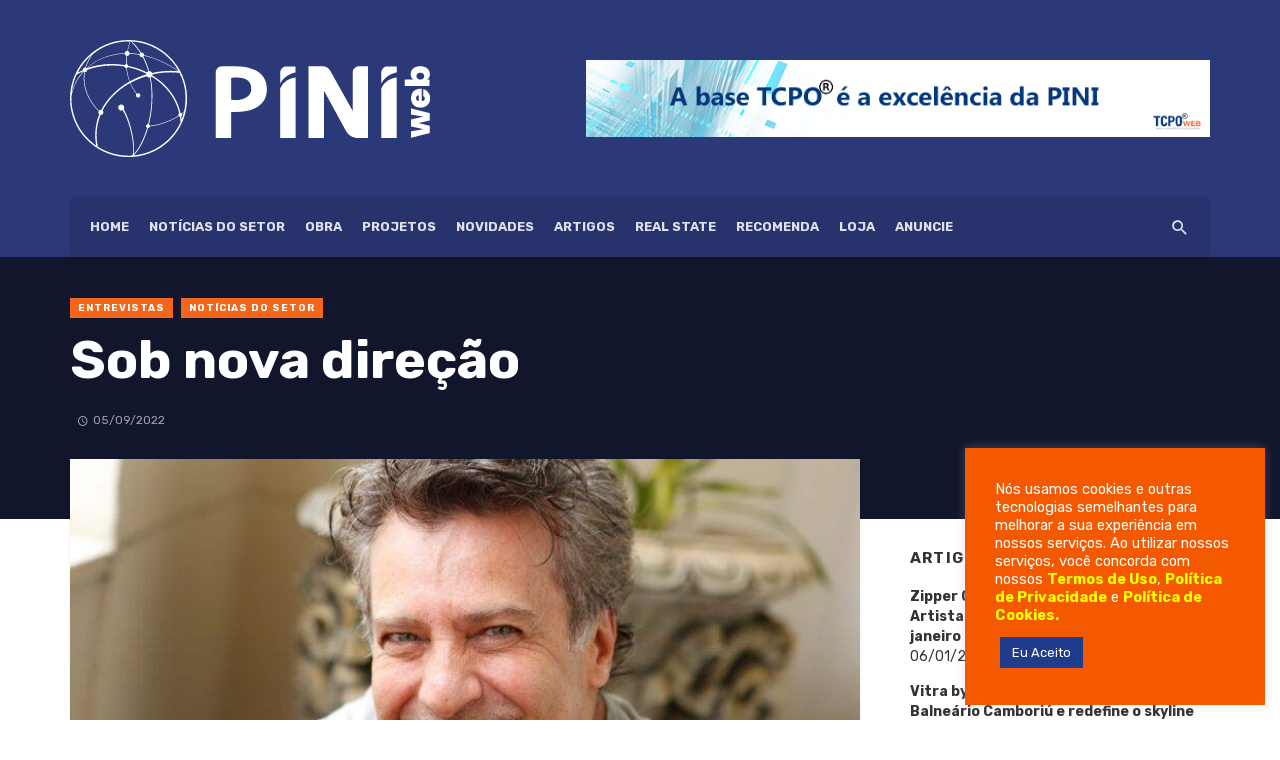

--- FILE ---
content_type: text/html; charset=UTF-8
request_url: https://piniweb.com.br/sob-nova-direcao/
body_size: 29670
content:
<!DOCTYPE html><html lang="pt-BR"><head>
 <script src="[data-uri]" defer></script> <meta charset="UTF-8" /><link rel="preconnect" href="https://fonts.gstatic.com/" crossorigin /><meta name="viewport" content="width=device-width, initial-scale=1"/><link rel="profile" href="http://gmpg.org/xfn/11" /><link rel="pingback" href="https://piniweb.com.br/xmlrpc.php"> <script type="application/javascript">var ajaxurl = "https://piniweb.com.br/wp-admin/admin-ajax.php"</script><meta name='robots' content='index, follow, max-image-preview:large, max-snippet:-1, max-video-preview:-1' /><title>Sob nova direção - PiniWeb</title><link rel="canonical" href="https://piniweb.com.br/sob-nova-direcao/" /><meta property="og:locale" content="pt_BR" /><meta property="og:type" content="article" /><meta property="og:title" content="Sob nova direção - PiniWeb" /><meta property="og:description" content="Marcelo Mujalli acaba de assumir a presidência da Associação Brasileira de Designers de Interiores (ABD). Agora, atua em conjunto com sua vice Adriana Fontana e o diretor financeiro Nicolau Nasser. Segundo ele, o norte principal da ABD para os próximos três anos é gerar ainda mais valor à profissão a partir do constante aprimoramento e especialização de seus associados. Em conversa exclusiva com a aU, Mujalli conta como será o rumo da instituição e seus planos para o futuro. Fale sobre a importância da ABD e o legado da Associação desde a sua fundação. Criada em 1980, a ABD tem [&hellip;]" /><meta property="og:url" content="https://piniweb.com.br/sob-nova-direcao/" /><meta property="og:site_name" content="PiniWeb" /><meta property="article:published_time" content="2022-09-05T10:00:00+00:00" /><meta property="article:modified_time" content="2022-09-02T15:44:34+00:00" /><meta property="og:image" content="https://piniweb.com.br/wp-content/uploads/2022/09/Outlook-Homem-com-.jpg" /><meta property="og:image:width" content="1489" /><meta property="og:image:height" content="992" /><meta property="og:image:type" content="image/jpeg" /><meta name="author" content="PiniWeb" /><meta name="twitter:card" content="summary_large_image" /><meta name="twitter:label1" content="Escrito por" /><meta name="twitter:data1" content="PiniWeb" /><meta name="twitter:label2" content="Est. tempo de leitura" /><meta name="twitter:data2" content="3 minutos" /> <script type="application/ld+json" class="yoast-schema-graph">{"@context":"https://schema.org","@graph":[{"@type":"WebPage","@id":"https://piniweb.com.br/sob-nova-direcao/","url":"https://piniweb.com.br/sob-nova-direcao/","name":"Sob nova direção - PiniWeb","isPartOf":{"@id":"https://piniweb.com.br/#website"},"primaryImageOfPage":{"@id":"https://piniweb.com.br/sob-nova-direcao/#primaryimage"},"image":{"@id":"https://piniweb.com.br/sob-nova-direcao/#primaryimage"},"thumbnailUrl":"https://piniweb.com.br/wp-content/uploads/2022/09/Outlook-Homem-com-.jpg","datePublished":"2022-09-05T10:00:00+00:00","dateModified":"2022-09-02T15:44:34+00:00","author":{"@id":"https://piniweb.com.br/#/schema/person/bed7f306c49f4415d67f292abe2a9f9c"},"breadcrumb":{"@id":"https://piniweb.com.br/sob-nova-direcao/#breadcrumb"},"inLanguage":"pt-BR","potentialAction":[{"@type":"ReadAction","target":["https://piniweb.com.br/sob-nova-direcao/"]}]},{"@type":"ImageObject","inLanguage":"pt-BR","@id":"https://piniweb.com.br/sob-nova-direcao/#primaryimage","url":"https://piniweb.com.br/wp-content/uploads/2022/09/Outlook-Homem-com-.jpg","contentUrl":"https://piniweb.com.br/wp-content/uploads/2022/09/Outlook-Homem-com-.jpg","width":"1489","height":"992"},{"@type":"BreadcrumbList","@id":"https://piniweb.com.br/sob-nova-direcao/#breadcrumb","itemListElement":[{"@type":"ListItem","position":1,"name":"Início","item":"https://piniweb.com.br/"},{"@type":"ListItem","position":2,"name":"Sob nova direção"}]},{"@type":"WebSite","@id":"https://piniweb.com.br/#website","url":"https://piniweb.com.br/","name":"PiniWeb","description":"","potentialAction":[{"@type":"SearchAction","target":{"@type":"EntryPoint","urlTemplate":"https://piniweb.com.br/?s={search_term_string}"},"query-input":"required name=search_term_string"}],"inLanguage":"pt-BR"},{"@type":"Person","@id":"https://piniweb.com.br/#/schema/person/bed7f306c49f4415d67f292abe2a9f9c","name":"PiniWeb","image":{"@type":"ImageObject","inLanguage":"pt-BR","@id":"https://piniweb.com.br/#/schema/person/image/","url":"https://secure.gravatar.com/avatar/789d5bf583fc046b77dbaf1ae722a1976dbd16efdc48cd0a3e9a1e5c572f75c9?s=96&d=mm&r=g","contentUrl":"https://secure.gravatar.com/avatar/789d5bf583fc046b77dbaf1ae722a1976dbd16efdc48cd0a3e9a1e5c572f75c9?s=96&d=mm&r=g","caption":"PiniWeb"},"url":"https://piniweb.com.br/author/piniweb/"}]}</script> <link rel='dns-prefetch' href='//fonts.googleapis.com' /><link rel='preconnect' href='https://fonts.gstatic.com' crossorigin /><link rel="alternate" type="application/rss+xml" title="Feed para PiniWeb &raquo;" href="https://piniweb.com.br/feed/" /><link rel="alternate" type="application/rss+xml" title="Feed de comentários para PiniWeb &raquo;" href="https://piniweb.com.br/comments/feed/" /><link rel="alternate" title="oEmbed (JSON)" type="application/json+oembed" href="https://piniweb.com.br/wp-json/oembed/1.0/embed?url=https%3A%2F%2Fpiniweb.com.br%2Fsob-nova-direcao%2F" /><link rel="alternate" title="oEmbed (XML)" type="text/xml+oembed" href="https://piniweb.com.br/wp-json/oembed/1.0/embed?url=https%3A%2F%2Fpiniweb.com.br%2Fsob-nova-direcao%2F&#038;format=xml" />
 <script src="//www.googletagmanager.com/gtag/js?id=G-Z5ZEJXY874"  data-cfasync="false" data-wpfc-render="false" type="text/javascript" async></script> <script data-cfasync="false" data-wpfc-render="false" type="text/plain" data-cli-class="cli-blocker-script"  data-cli-script-type="analytics" data-cli-block="true"  data-cli-element-position="head">var mi_version = '8.16';
				var mi_track_user = true;
				var mi_no_track_reason = '';
				
								var disableStrs = [
										'ga-disable-G-Z5ZEJXY874',
															'ga-disable-UA-198096735-1',
									];

				/* Function to detect opted out users */
				function __gtagTrackerIsOptedOut() {
					for (var index = 0; index < disableStrs.length; index++) {
						if (document.cookie.indexOf(disableStrs[index] + '=true') > -1) {
							return true;
						}
					}

					return false;
				}

				/* Disable tracking if the opt-out cookie exists. */
				if (__gtagTrackerIsOptedOut()) {
					for (var index = 0; index < disableStrs.length; index++) {
						window[disableStrs[index]] = true;
					}
				}

				/* Opt-out function */
				function __gtagTrackerOptout() {
					for (var index = 0; index < disableStrs.length; index++) {
						document.cookie = disableStrs[index] + '=true; expires=Thu, 31 Dec 2099 23:59:59 UTC; path=/';
						window[disableStrs[index]] = true;
					}
				}

				if ('undefined' === typeof gaOptout) {
					function gaOptout() {
						__gtagTrackerOptout();
					}
				}
								window.dataLayer = window.dataLayer || [];

				window.MonsterInsightsDualTracker = {
					helpers: {},
					trackers: {},
				};
				if (mi_track_user) {
					function __gtagDataLayer() {
						dataLayer.push(arguments);
					}

					function __gtagTracker(type, name, parameters) {
						if (!parameters) {
							parameters = {};
						}

						if (parameters.send_to) {
							__gtagDataLayer.apply(null, arguments);
							return;
						}

						if (type === 'event') {
														parameters.send_to = monsterinsights_frontend.v4_id;
							var hookName = name;
							if (typeof parameters['event_category'] !== 'undefined') {
								hookName = parameters['event_category'] + ':' + name;
							}

							if (typeof MonsterInsightsDualTracker.trackers[hookName] !== 'undefined') {
								MonsterInsightsDualTracker.trackers[hookName](parameters);
							} else {
								__gtagDataLayer('event', name, parameters);
							}
							
														parameters.send_to = monsterinsights_frontend.ua;
							__gtagDataLayer(type, name, parameters);
													} else {
							__gtagDataLayer.apply(null, arguments);
						}
					}

					__gtagTracker('js', new Date());
					__gtagTracker('set', {
						'developer_id.dZGIzZG': true,
											});
										__gtagTracker('config', 'G-Z5ZEJXY874', {"forceSSL":"true","link_attribution":"true"} );
															__gtagTracker('config', 'UA-198096735-1', {"forceSSL":"true","link_attribution":"true"} );
										window.gtag = __gtagTracker;										(function () {
						/* https://developers.google.com/analytics/devguides/collection/analyticsjs/ */
						/* ga and __gaTracker compatibility shim. */
						var noopfn = function () {
							return null;
						};
						var newtracker = function () {
							return new Tracker();
						};
						var Tracker = function () {
							return null;
						};
						var p = Tracker.prototype;
						p.get = noopfn;
						p.set = noopfn;
						p.send = function () {
							var args = Array.prototype.slice.call(arguments);
							args.unshift('send');
							__gaTracker.apply(null, args);
						};
						var __gaTracker = function () {
							var len = arguments.length;
							if (len === 0) {
								return;
							}
							var f = arguments[len - 1];
							if (typeof f !== 'object' || f === null || typeof f.hitCallback !== 'function') {
								if ('send' === arguments[0]) {
									var hitConverted, hitObject = false, action;
									if ('event' === arguments[1]) {
										if ('undefined' !== typeof arguments[3]) {
											hitObject = {
												'eventAction': arguments[3],
												'eventCategory': arguments[2],
												'eventLabel': arguments[4],
												'value': arguments[5] ? arguments[5] : 1,
											}
										}
									}
									if ('pageview' === arguments[1]) {
										if ('undefined' !== typeof arguments[2]) {
											hitObject = {
												'eventAction': 'page_view',
												'page_path': arguments[2],
											}
										}
									}
									if (typeof arguments[2] === 'object') {
										hitObject = arguments[2];
									}
									if (typeof arguments[5] === 'object') {
										Object.assign(hitObject, arguments[5]);
									}
									if ('undefined' !== typeof arguments[1].hitType) {
										hitObject = arguments[1];
										if ('pageview' === hitObject.hitType) {
											hitObject.eventAction = 'page_view';
										}
									}
									if (hitObject) {
										action = 'timing' === arguments[1].hitType ? 'timing_complete' : hitObject.eventAction;
										hitConverted = mapArgs(hitObject);
										__gtagTracker('event', action, hitConverted);
									}
								}
								return;
							}

							function mapArgs(args) {
								var arg, hit = {};
								var gaMap = {
									'eventCategory': 'event_category',
									'eventAction': 'event_action',
									'eventLabel': 'event_label',
									'eventValue': 'event_value',
									'nonInteraction': 'non_interaction',
									'timingCategory': 'event_category',
									'timingVar': 'name',
									'timingValue': 'value',
									'timingLabel': 'event_label',
									'page': 'page_path',
									'location': 'page_location',
									'title': 'page_title',
								};
								for (arg in args) {
																		if (!(!args.hasOwnProperty(arg) || !gaMap.hasOwnProperty(arg))) {
										hit[gaMap[arg]] = args[arg];
									} else {
										hit[arg] = args[arg];
									}
								}
								return hit;
							}

							try {
								f.hitCallback();
							} catch (ex) {
							}
						};
						__gaTracker.create = newtracker;
						__gaTracker.getByName = newtracker;
						__gaTracker.getAll = function () {
							return [];
						};
						__gaTracker.remove = noopfn;
						__gaTracker.loaded = true;
						window['__gaTracker'] = __gaTracker;
					})();
									} else {
										console.log("");
					(function () {
						function __gtagTracker() {
							return null;
						}

						window['__gtagTracker'] = __gtagTracker;
						window['gtag'] = __gtagTracker;
					})();
									}</script>  <script src="[data-uri]" defer></script><script data-optimized="1" src="https://piniweb.com.br/wp-content/plugins/litespeed-cache/assets/js/webfontloader.min.js" defer></script><link data-optimized="2" rel="stylesheet" href="https://piniweb.com.br/wp-content/litespeed/css/eb361526289b98cda543ab87285a09e1.css?ver=d271c" /><style id='wp-block-image-inline-css' type='text/css'>.wp-block-image>a,.wp-block-image>figure>a{display:inline-block}.wp-block-image img{box-sizing:border-box;height:auto;max-width:100%;vertical-align:bottom}@media not (prefers-reduced-motion){.wp-block-image img.hide{visibility:hidden}.wp-block-image img.show{animation:show-content-image .4s}}.wp-block-image[style*=border-radius] img,.wp-block-image[style*=border-radius]>a{border-radius:inherit}.wp-block-image.has-custom-border img{box-sizing:border-box}.wp-block-image.aligncenter{text-align:center}.wp-block-image.alignfull>a,.wp-block-image.alignwide>a{width:100%}.wp-block-image.alignfull img,.wp-block-image.alignwide img{height:auto;width:100%}.wp-block-image .aligncenter,.wp-block-image .alignleft,.wp-block-image .alignright,.wp-block-image.aligncenter,.wp-block-image.alignleft,.wp-block-image.alignright{display:table}.wp-block-image .aligncenter>figcaption,.wp-block-image .alignleft>figcaption,.wp-block-image .alignright>figcaption,.wp-block-image.aligncenter>figcaption,.wp-block-image.alignleft>figcaption,.wp-block-image.alignright>figcaption{caption-side:bottom;display:table-caption}.wp-block-image .alignleft{float:left;margin:.5em 1em .5em 0}.wp-block-image .alignright{float:right;margin:.5em 0 .5em 1em}.wp-block-image .aligncenter{margin-left:auto;margin-right:auto}.wp-block-image :where(figcaption){margin-bottom:1em;margin-top:.5em}.wp-block-image.is-style-circle-mask img{border-radius:9999px}@supports ((-webkit-mask-image:none) or (mask-image:none)) or (-webkit-mask-image:none){.wp-block-image.is-style-circle-mask img{border-radius:0;-webkit-mask-image:url('data:image/svg+xml;utf8,<svg viewBox="0 0 100 100" xmlns="http://www.w3.org/2000/svg"><circle cx="50" cy="50" r="50"/></svg>');mask-image:url('data:image/svg+xml;utf8,<svg viewBox="0 0 100 100" xmlns="http://www.w3.org/2000/svg"><circle cx="50" cy="50" r="50"/></svg>');mask-mode:alpha;-webkit-mask-position:center;mask-position:center;-webkit-mask-repeat:no-repeat;mask-repeat:no-repeat;-webkit-mask-size:contain;mask-size:contain}}:root :where(.wp-block-image.is-style-rounded img,.wp-block-image .is-style-rounded img){border-radius:9999px}.wp-block-image figure{margin:0}.wp-lightbox-container{display:flex;flex-direction:column;position:relative}.wp-lightbox-container img{cursor:zoom-in}.wp-lightbox-container img:hover+button{opacity:1}.wp-lightbox-container button{align-items:center;backdrop-filter:blur(16px) saturate(180%);background-color:#5a5a5a40;border:none;border-radius:4px;cursor:zoom-in;display:flex;height:20px;justify-content:center;opacity:0;padding:0;position:absolute;right:16px;text-align:center;top:16px;width:20px;z-index:100}@media not (prefers-reduced-motion){.wp-lightbox-container button{transition:opacity .2s ease}}.wp-lightbox-container button:focus-visible{outline:3px auto #5a5a5a40;outline:3px auto -webkit-focus-ring-color;outline-offset:3px}.wp-lightbox-container button:hover{cursor:pointer;opacity:1}.wp-lightbox-container button:focus{opacity:1}.wp-lightbox-container button:focus,.wp-lightbox-container button:hover,.wp-lightbox-container button:not(:hover):not(:active):not(.has-background){background-color:#5a5a5a40;border:none}.wp-lightbox-overlay{box-sizing:border-box;cursor:zoom-out;height:100vh;left:0;overflow:hidden;position:fixed;top:0;visibility:hidden;width:100%;z-index:100000}.wp-lightbox-overlay .close-button{align-items:center;cursor:pointer;display:flex;justify-content:center;min-height:40px;min-width:40px;padding:0;position:absolute;right:calc(env(safe-area-inset-right) + 16px);top:calc(env(safe-area-inset-top) + 16px);z-index:5000000}.wp-lightbox-overlay .close-button:focus,.wp-lightbox-overlay .close-button:hover,.wp-lightbox-overlay .close-button:not(:hover):not(:active):not(.has-background){background:none;border:none}.wp-lightbox-overlay .lightbox-image-container{height:var(--wp--lightbox-container-height);left:50%;overflow:hidden;position:absolute;top:50%;transform:translate(-50%,-50%);transform-origin:top left;width:var(--wp--lightbox-container-width);z-index:9999999999}.wp-lightbox-overlay .wp-block-image{align-items:center;box-sizing:border-box;display:flex;height:100%;justify-content:center;margin:0;position:relative;transform-origin:0 0;width:100%;z-index:3000000}.wp-lightbox-overlay .wp-block-image img{height:var(--wp--lightbox-image-height);min-height:var(--wp--lightbox-image-height);min-width:var(--wp--lightbox-image-width);width:var(--wp--lightbox-image-width)}.wp-lightbox-overlay .wp-block-image figcaption{display:none}.wp-lightbox-overlay button{background:none;border:none}.wp-lightbox-overlay .scrim{background-color:#fff;height:100%;opacity:.9;position:absolute;width:100%;z-index:2000000}.wp-lightbox-overlay.active{visibility:visible}@media not (prefers-reduced-motion){.wp-lightbox-overlay.active{animation:turn-on-visibility .25s both}.wp-lightbox-overlay.active img{animation:turn-on-visibility .35s both}.wp-lightbox-overlay.show-closing-animation:not(.active){animation:turn-off-visibility .35s both}.wp-lightbox-overlay.show-closing-animation:not(.active) img{animation:turn-off-visibility .25s both}.wp-lightbox-overlay.zoom.active{animation:none;opacity:1;visibility:visible}.wp-lightbox-overlay.zoom.active .lightbox-image-container{animation:lightbox-zoom-in .4s}.wp-lightbox-overlay.zoom.active .lightbox-image-container img{animation:none}.wp-lightbox-overlay.zoom.active .scrim{animation:turn-on-visibility .4s forwards}.wp-lightbox-overlay.zoom.show-closing-animation:not(.active){animation:none}.wp-lightbox-overlay.zoom.show-closing-animation:not(.active) .lightbox-image-container{animation:lightbox-zoom-out .4s}.wp-lightbox-overlay.zoom.show-closing-animation:not(.active) .lightbox-image-container img{animation:none}.wp-lightbox-overlay.zoom.show-closing-animation:not(.active) .scrim{animation:turn-off-visibility .4s forwards}}@keyframes show-content-image{0%{visibility:hidden}99%{visibility:hidden}to{visibility:visible}}@keyframes turn-on-visibility{0%{opacity:0}to{opacity:1}}@keyframes turn-off-visibility{0%{opacity:1;visibility:visible}99%{opacity:0;visibility:visible}to{opacity:0;visibility:hidden}}@keyframes lightbox-zoom-in{0%{transform:translate(calc((-100vw + var(--wp--lightbox-scrollbar-width))/2 + var(--wp--lightbox-initial-left-position)),calc(-50vh + var(--wp--lightbox-initial-top-position))) scale(var(--wp--lightbox-scale))}to{transform:translate(-50%,-50%) scale(1)}}@keyframes lightbox-zoom-out{0%{transform:translate(-50%,-50%) scale(1);visibility:visible}99%{visibility:visible}to{transform:translate(calc((-100vw + var(--wp--lightbox-scrollbar-width))/2 + var(--wp--lightbox-initial-left-position)),calc(-50vh + var(--wp--lightbox-initial-top-position))) scale(var(--wp--lightbox-scale));visibility:hidden}}
/*# sourceURL=https://piniweb.com.br/wp-includes/blocks/image/style.min.css */</style><link rel="preload" as="style" href="https://fonts.googleapis.com/css?family=Rubik:300,400,500,600,700,800,900,300italic,400italic,500italic,600italic,700italic,800italic,900italic&#038;display=swap&#038;ver=1681840524" /><noscript><link rel="stylesheet" href="https://fonts.googleapis.com/css?family=Rubik:300,400,500,600,700,800,900,300italic,400italic,500italic,600italic,700italic,800italic,900italic&#038;display=swap&#038;ver=1681840524" /></noscript> <script type="text/plain" data-cli-class="cli-blocker-script"  data-cli-script-type="analytics" data-cli-block="true"  data-cli-element-position="head" src="https://piniweb.com.br/wp-content/plugins/google-analytics-for-wordpress/assets/js/frontend-gtag.min.js" id="monsterinsights-frontend-script-js"></script> <script data-cfasync="false" data-wpfc-render="false" type="text/javascript" id='monsterinsights-frontend-script-js-extra'>/*  */
var monsterinsights_frontend = {"js_events_tracking":"true","download_extensions":"doc,pdf,ppt,zip,xls,docx,pptx,xlsx","inbound_paths":"[{\"path\":\"\\\/go\\\/\",\"label\":\"affiliate\"},{\"path\":\"\\\/recommend\\\/\",\"label\":\"affiliate\"}]","home_url":"https:\/\/piniweb.com.br","hash_tracking":"false","ua":"UA-198096735-1","v4_id":"G-Z5ZEJXY874"};/*  */</script> <script type="text/javascript" src="https://piniweb.com.br/wp-includes/js/jquery/jquery.min.js" id="jquery-core-js"></script> <script type="text/javascript" id="cookie-law-info-js-extra" src="[data-uri]" defer></script> <script type="text/javascript" id="cookie-law-info-ccpa-js-extra" src="[data-uri]" defer></script> <link rel="EditURI" type="application/rsd+xml" title="RSD" href="https://piniweb.com.br/xmlrpc.php?rsd" /><meta name="generator" content="WordPress 6.9" /><link rel='shortlink' href='https://piniweb.com.br/?p=6934' /><meta name="generator" content="Redux 4.4.0" /> <script src="https://www.googletagmanager.com/gtag/js?id=G-Z5ZEJXY874" defer data-deferred="1"></script> <script src="[data-uri]" defer></script> <meta name="generator" content="Elementor 3.12.1; features: e_dom_optimization, e_optimized_assets_loading, e_optimized_css_loading, a11y_improvements, additional_custom_breakpoints; settings: css_print_method-external, google_font-enabled, font_display-auto"><link rel="icon" href="https://piniweb.com.br/wp-content/uploads/2021/05/pini-fav-1.png" sizes="32x32" /><link rel="icon" href="https://piniweb.com.br/wp-content/uploads/2021/05/pini-fav-1.png" sizes="192x192" /><link rel="apple-touch-icon" href="https://piniweb.com.br/wp-content/uploads/2021/05/pini-fav-1.png" /><meta name="msapplication-TileImage" content="https://piniweb.com.br/wp-content/uploads/2021/05/pini-fav-1.png" />
 <script type="application/ld+json">{
          "@context": "http://schema.org",
          "@type": "NewsArticle",
          "mainEntityOfPage": {
            "@type": "WebPage",
            "@id": "https://piniweb.com.br/sob-nova-direcao/"
          },
          "headline": "Sob nova direção",
          "image": [
            "https://piniweb.com.br/wp-content/uploads/2022/09/Outlook-Homem-com-.jpg"
           ],
          "datePublished": "2022-09-05T07:00:00+00:00",
          "dateModified": "2022-09-02T12:44:34-03:00",
          "author": {
            "@type": "Person",
            "name": "PiniWeb"
          },
           "publisher": {
            "@type": "Organization",
            "name": "PiniWeb",
            "logo": {
              "@type": "ImageObject",
              "url": "https://piniweb.com.br/wp-content/uploads/2021/08/logo-piniweb-b.svg"
            }
          },
          "description": ""
        }</script> </head><body class="wp-singular post-template-default single single-post postid-6934 single-format-standard wp-theme-piniweb header-9 elementor-default elementor-kit-1391">
<noscript><iframe data-lazyloaded="1" src="about:blank" data-src="https://www.googletagmanager.com/ns.html?id=GTM-5NMLXR28"
height="0" width="0" style="display:none;visibility:hidden"></iframe><noscript><iframe src="https://www.googletagmanager.com/ns.html?id=GTM-5NMLXR28"
height="0" width="0" style="display:none;visibility:hidden"></iframe></noscript></noscript><div class="site-wrapper"><header class="site-header site-header--skin-4"><div class="header-main hidden-xs hidden-sm  header-main--inverse"><div class="container"><div class="row row--flex row--vertical-center"><div class="col-xs-4"><div class="site-logo header-logo text-left">
<a href="https://piniweb.com.br">
<img data-lazyloaded="1" src="[data-uri]" data-src="http://piniweb.com.br/wp-content/uploads/2021/08/logo-piniweb-b.svg" alt="logo" /><noscript><img src="http://piniweb.com.br/wp-content/uploads/2021/08/logo-piniweb-b.svg" alt="logo" /></noscript>
</a></div></div><div class="col-xs-8"><div class="site-header__ads">
<a href="http://loja.pini.com.br/index.php/tcpoweb-2/" rel=”nofollow”><img data-lazyloaded="1" src="[data-uri]" decoding="async" loading="lazy" data-src="http://piniweb.com.br/wp-content/uploads/2023/04/TCPO-BANNER.gif" alt="banner TCPO" width="624" height="90"><noscript><img decoding="async" loading="lazy" src="http://piniweb.com.br/wp-content/uploads/2023/04/TCPO-BANNER.gif" alt="banner TCPO" width="624" height="90"></noscript></a></div></div></div></div></div><div id="mnmd-mobile-header" class="mobile-header visible-xs visible-sm  mobile-header--inverse"><div class="mobile-header__inner mobile-header__inner--flex"><div class="header-branding header-branding--mobile mobile-header__section text-left"><div class="header-logo header-logo--mobile flexbox__item text-left">
<a href="https://piniweb.com.br">
<img data-lazyloaded="1" src="[data-uri]" data-src="http://piniweb.com.br/wp-content/uploads/2021/05/piniweb-b-1.png" alt="logo"/><noscript><img src="http://piniweb.com.br/wp-content/uploads/2021/05/piniweb-b-1.png" alt="logo"/></noscript>
</a></div></div><div class="mobile-header__section text-right">
<button type="submit" class="mobile-header-btn js-search-dropdown-toggle">
<span class="hidden-xs">Buscar</span><i class="mdicon mdicon-search mdicon--last hidden-xs"></i><i class="mdicon mdicon-search visible-xs-inline-block"></i>
</button>
<a href="#mnmd-offcanvas-mobile" class="offcanvas-menu-toggle mobile-header-btn js-mnmd-offcanvas-toggle">
<span class="hidden-xs">Menu</span><i class="mdicon mdicon-menu mdicon--last hidden-xs"></i><i class="mdicon mdicon-menu visible-xs-inline-block"></i>
</a></div></div></div><nav class="navigation-bar hidden-xs hidden-sm js-sticky-header-holder  navigation-bar--inverse"><div class="container"><div class="navigation-bar__inner"><div class="navigation-wrapper navigation-bar__section js-priority-nav"><div id="main-menu" class="menu-menupini-container"><ul id="menu-menupini" class="navigation navigation--main navigation--inline"><li id="menu-item-2082" class="menu-item menu-item-type-custom menu-item-object-custom menu-item-home menu-item-2082"><a href="https://piniweb.com.br/">HOME</a></li><li id="menu-item-1455" class="menu-item menu-item-type-taxonomy menu-item-object-category current-post-ancestor current-menu-parent current-post-parent menu-item-1455 menu-item-cat-2"><a href="https://piniweb.com.br/categorias/noticias-do-setor/">Notícias do setor</a></li><li id="menu-item-1457" class="menu-item menu-item-type-taxonomy menu-item-object-category menu-item-1457 menu-item-cat-4"><a href="https://piniweb.com.br/categorias/obra/">Obra</a></li><li id="menu-item-1456" class="menu-item menu-item-type-taxonomy menu-item-object-category menu-item-1456 menu-item-cat-3"><a href="https://piniweb.com.br/categorias/projetos/">Projetos</a></li><li id="menu-item-1458" class="menu-item menu-item-type-taxonomy menu-item-object-category menu-item-1458 menu-item-cat-5"><a href="https://piniweb.com.br/categorias/novidades/">Novidades</a></li><li id="menu-item-1459" class="menu-item menu-item-type-taxonomy menu-item-object-category menu-item-1459 menu-item-cat-6"><a href="https://piniweb.com.br/categorias/artigos/">Artigos</a></li><li id="menu-item-3019" class="menu-item menu-item-type-taxonomy menu-item-object-category menu-item-3019 menu-item-cat-150"><a href="https://piniweb.com.br/categorias/real-state/">Real State</a></li><li id="menu-item-1461" class="menu-item menu-item-type-taxonomy menu-item-object-category menu-item-1461 menu-item-cat-8"><a href="https://piniweb.com.br/categorias/recomenda/">Recomenda</a></li><li id="menu-item-2551" class="menu-item menu-item-type-custom menu-item-object-custom menu-item-2551"><a href="https://loja.pini.com.br/">Loja</a></li><li id="menu-item-1730" class="menu-item menu-item-type-custom menu-item-object-custom menu-item-1730"><a href="https://conteudo.pini.com.br/anuncie">ANUNCIE</a></li></ul></div></div><div class="navigation-bar__section lwa lwa-template-modal">
<button type="submit" class="navigation-bar-btn js-search-dropdown-toggle"><i class="mdicon mdicon-search"></i></button></div></div><div id="header-search-dropdown" class="header-search-dropdown ajax-search is-in-navbar js-ajax-search"><div class="container container--narrow"><form class="search-form search-form--horizontal" method="get" action="https://piniweb.com.br/"><div class="search-form__input-wrap">
<input type="text" name="s" class="search-form__input" placeholder="Buscar" value=""/></div><div class="search-form__submit-wrap">
<button type="submit" class="search-form__submit btn btn-primary">Buscar</button></div></form><div class="search-results"><div class="typing-loader"></div><div class="search-results__inner"></div></div></div></div></div></nav></header><div class="site-content single-entry single-entry--template-4"><div class="mnmd-block mnmd-block--fullwidth mnmd-block--contiguous single-header-with-bg " style=&quot;background-color:#12162d&quot;><div class="container"><header class="single-header inverse-text"><div class="single-header__inner">
<a class="cat-56 post__cat post__cat--bg cat-theme-bg" href="https://piniweb.com.br/categorias/entrevistas/">Entrevistas</a><a class="cat-2 post__cat post__cat--bg cat-theme-bg" href="https://piniweb.com.br/categorias/noticias-do-setor/">Notícias do setor</a><h1 class="entry-title entry-title--lg">Sob nova direção</h1><div class="entry-meta">
<span class="entry-author entry-author--with-ava">
<a class="entry-author__name" title="Posts by " rel="author" href="https://piniweb.com.br/author/piniweb/"></a>    </span>
<time class="time published" datetime="2022-09-05T07:00:00+00:00" title="setembro 5, 2022 at 7:00 am"><i class="mdicon mdicon-schedule"></i>05/09/2022</time></div></div></header></div></div><div class="mnmd-block mnmd-block--fullwidth single-entry-wrap"><div class="container"><div class="row"><div class="mnmd-main-col " role="main"><article class="mnmd-block post--single post-6934 post type-post status-publish format-standard has-post-thumbnail hentry category-entrevistas category-noticias-do-setor tag-arquitetura tag-construcao-civil"><div class="single-content"><div class="entry-thumb single-entry-thumb"><img data-lazyloaded="1" src="[data-uri]" width="600" height="400" data-src="https://piniweb.com.br/wp-content/uploads/2022/09/Outlook-Homem-com-.jpg" class="attachment-tnm-m-2_1 size-tnm-m-2_1 wp-post-image" alt="" decoding="async" fetchpriority="high" data-srcset="https://piniweb.com.br/wp-content/uploads/2022/09/Outlook-Homem-com-.jpg 1489w, https://piniweb.com.br/wp-content/uploads/2022/09/Outlook-Homem-com--300x200.jpg 300w, https://piniweb.com.br/wp-content/uploads/2022/09/Outlook-Homem-com--1024x682.jpg 1024w, https://piniweb.com.br/wp-content/uploads/2022/09/Outlook-Homem-com--768x512.jpg 768w" data-sizes="(max-width: 600px) 100vw, 600px" /><noscript><img width="600" height="400" src="https://piniweb.com.br/wp-content/uploads/2022/09/Outlook-Homem-com-.jpg" class="attachment-tnm-m-2_1 size-tnm-m-2_1 wp-post-image" alt="" decoding="async" fetchpriority="high" srcset="https://piniweb.com.br/wp-content/uploads/2022/09/Outlook-Homem-com-.jpg 1489w, https://piniweb.com.br/wp-content/uploads/2022/09/Outlook-Homem-com--300x200.jpg 300w, https://piniweb.com.br/wp-content/uploads/2022/09/Outlook-Homem-com--1024x682.jpg 1024w, https://piniweb.com.br/wp-content/uploads/2022/09/Outlook-Homem-com--768x512.jpg 768w" sizes="(max-width: 600px) 100vw, 600px" /></noscript></div><div class="single-body entry-content typography-copy"><p>Marcelo Mujalli acaba de assumir a presidência da Associação Brasileira de Designers de Interiores (ABD). Agora, atua em conjunto com sua vice Adriana Fontana e o diretor financeiro Nicolau Nasser. Segundo ele, o norte principal da ABD para os próximos três anos é gerar ainda mais valor à profissão a partir do constante aprimoramento e especialização de seus associados. Em conversa exclusiva com a aU, Mujalli conta como será o rumo da instituição e seus planos para o futuro.</p><div class="wp-block-image"><figure class="aligncenter size-large"><img data-lazyloaded="1" src="[data-uri]" decoding="async" width="1024" height="682" data-src="https://piniweb.com.br/wp-content/uploads/2022/09/Outlook-Homem-com--1024x682.jpg" alt="" class="wp-image-6935" data-srcset="https://piniweb.com.br/wp-content/uploads/2022/09/Outlook-Homem-com--1024x682.jpg 1024w, https://piniweb.com.br/wp-content/uploads/2022/09/Outlook-Homem-com--300x200.jpg 300w, https://piniweb.com.br/wp-content/uploads/2022/09/Outlook-Homem-com--768x512.jpg 768w, https://piniweb.com.br/wp-content/uploads/2022/09/Outlook-Homem-com-.jpg 1489w" data-sizes="(max-width: 1024px) 100vw, 1024px" /><noscript><img decoding="async" width="1024" height="682" src="https://piniweb.com.br/wp-content/uploads/2022/09/Outlook-Homem-com--1024x682.jpg" alt="" class="wp-image-6935" srcset="https://piniweb.com.br/wp-content/uploads/2022/09/Outlook-Homem-com--1024x682.jpg 1024w, https://piniweb.com.br/wp-content/uploads/2022/09/Outlook-Homem-com--300x200.jpg 300w, https://piniweb.com.br/wp-content/uploads/2022/09/Outlook-Homem-com--768x512.jpg 768w, https://piniweb.com.br/wp-content/uploads/2022/09/Outlook-Homem-com-.jpg 1489w" sizes="(max-width: 1024px) 100vw, 1024px" /></noscript></figure></div><p><strong>Fale sobre a importância da ABD e o legado da Associação desde a sua fundação.</strong></p><p>Criada em 1980, a ABD tem como objetivo acompanhar e colaborar com o mercado profissional de Designers de Interiores.&nbsp; A entidade foi responsável pelo Projeto de Lei que regulamentou a profissão de Design de Interiores no Brasil e por toda a movimentação nacional da classe, garantindo sua atuação no país.</p><p><strong>Você assumiu a presidência da ABD logo após a conquista do registro profissional dos designers de interiores. Como avalia este momento? De que maneira a ABD pode contribuir para a conquista do registro pelos bacharéis?&nbsp;</strong></p><p>Em relação ao CREA ainda existe um grande trabalho a ser realizado, já conquistamos a inclusão dos tecnólogos no sistema Confea/CREA em todo o território nacional e agora vamos buscar o mesmo tratamento para os bacharéis. No caso dos profissionais de formação plena, ou seja, bacharelado, é necessário previsão legal para registro em um Conselho e a ABD, através de sua Assessoria Parlamentar, está trabalhando para promover as alterações necessárias na lei.</p><p><strong>Quais são as suas expectativas para a gestão da ABD nos próximos 3 anos?</strong></p><p>Solidificar o que foi conquistado pela ABD é um trabalho contínuo. A boa gestão deve valorizar e respeitar o passado e escrever com ele o futuro. Gerar ainda mais valor à profissão, trazer maiores benefícios como conhecimento, ampliação do mercado para os profissionais, fortalecimento da classe, valorização internacional do design de interiores brasileiro, com responsabilidade social.</p><p><strong>Embora o país esteja estagnado economicamente e em meio a incertezas políticas, o setor imobiliário está aquecido. Como avalia o mercado para o design de interiores em 2022?</strong></p><p>Em um mercado que mesmo durante a pandemia já movimentava bilhões de reais, não podemos esperar nada menos do que a completa expansão dessa área no Brasil. Considerando que startups brasileiras estão investindo em tecnologia, para design interiores, e recebendo grandes aportes de investidores. O design brasileiro posiciona-se como referência mundial.</p><p><strong>Quais são os principais desafios na formação de designers de interiores diante do cenário atual?</strong></p><p>O nosso principal desafio diante do cenário atual está em desenvolver cursos não presenciais que tragam tanta qualidade quanto os cursos presenciais. Para isso será necessário investimento em ferramentas tecnológicas (softwares) que promovam a mesma experiência e possibilidade de conhecimento,&nbsp; principalmente nas matérias de desenho e projeto.</p><p><strong>Em que medida o confinamento imposto pela pandemia da Covid-19 colocou em foco a importância da qualidade dos espaços interiores? Qual o legado destes tempos para os profissionais desse segmento?</strong></p><p>A reconexão das pessoas com as suas casas fez com que nossos profissionais experimentassem diferentes soluções de design. Entre essas, a integração do trabalho em um espaço específico dentro de casa. O período pandêmico vai acabar, mas a valorização da qualidade de vida e os modelos de trabalho híbrido, vieram para ficar.</p><p><strong>A ABD pretende ampliar o investimento em capacitação dos seus associados, com cursos, palestras e outras iniciativas. Fale sobre essas perspectivas da associação.</strong></p><p>A ABD se dedica ao constante aprimoramento e especialização de seus associados, realizando o maior Congresso de Designers de Interiores da América Latina, Fórum Acadêmico, palestras, debates, e exposições e agora inauguraremos uma plataforma de cursos que posicionará a ABD como referência em conteúdo para Design.</p></div><footer class="single-footer entry-footer"><div class="entry-info"><div class="row row--space-between grid-gutter-10"><div class="entry-categories col-sm-6"><ul><li class="entry-categories__icon"><i class="mdicon mdicon-folder"></i><span class="sr-only">Posted in</span></li><li><a class="cat-56 entry-cat cat-theme" href="https://piniweb.com.br/categorias/entrevistas/">Entrevistas</a></li><li><a class="cat-2 entry-cat cat-theme" href="https://piniweb.com.br/categorias/noticias-do-setor/">Notícias do setor</a></li></ul></div><div class="entry-tags col-sm-6"><ul><li class="entry-tags__icon"><i class="mdicon mdicon-local_offer"></i><span class="sr-only">Tagged with</span></li><li><a class="post-tag" rel="tag" href="https://piniweb.com.br/tag/arquitetura/">arquitetura</a></li><li><a class="post-tag" rel="tag" href="https://piniweb.com.br/tag/construcao-civil/">construção civil</a></li></ul></div></div></div></footer></div></article><div class="posts-navigation single-entry-section clearfix"><div class="posts-navigation__prev"><article class="post--overlay post--overlay-bottom post--overlay-floorfade"><div class="background-img" style="background-image: url('https://piniweb.com.br/wp-content/uploads/2022/08/VILA_MARIA_QUARTO_03-scaled.jpg');"></div><div class="post__text inverse-text"><div class="post__text-wrap"><div class="post__text-inner"><h3 class="post__title typescale-1">Por mais aconchego em casa</h3></div></div></div><a href="https://piniweb.com.br/por-mais-aconchego-em-casa/" class="link-overlay"></a></article><a class="posts-navigation__label" href="https://piniweb.com.br/por-mais-aconchego-em-casa/"><span><i class="mdicon mdicon-arrow_back"></i>Artigo Anterior</span></a></div><div class="posts-navigation__next"><article class="post--overlay post--overlay-bottom post--overlay-floorfade"><div class="background-img" style="background-image: url('https://piniweb.com.br/wp-content/uploads/2022/09/Projeto-Outro-Chao-foto-Mariana-Orsi-11-scaled.jpg');"></div><div class="post__text inverse-text"><div class="post__text-wrap"><div class="post__text-inner"><h3 class="post__title typescale-1">Na DW! 2022, ônibus é transformado em chalé</h3></div></div></div><a href="https://piniweb.com.br/na-dw-2022-onibus-e-transformado-em-chale/" class="link-overlay"></a></article><a class="posts-navigation__label" href="https://piniweb.com.br/na-dw-2022-onibus-e-transformado-em-chale/"><span>Próximo Artigo<i class="mdicon mdicon-arrow_forward"></i></span></a></div></div><div class="same-category-posts single-entry-section"><div class="block-heading block-heading--line-under"><h4 class="block-heading__title">+ <a href="https://piniweb.com.br/categorias/entrevistas/" class="cat-56 cat-theme">Entrevistas</a></h4></div><div class="posts-list"><div class="row row--space-between"><div class="col-xs-12 col-sm-6"><ul class="list-space-md list-unstyled list-seperated"><li><article class="post post--horizontal post--horizontal-xs"><div class="post__thumb ">
<a href="https://piniweb.com.br/novos-horizontes-na-volta-da-feicon/"><img data-lazyloaded="1" src="[data-uri]" width="180" height="180" data-src="https://piniweb.com.br/wp-content/uploads/2022/10/WhatsApp-Image-2022-03-04-at-18.14.58-1.jpeg" class="attachment-tnm-xxs-1_1 size-tnm-xxs-1_1 wp-post-image" alt="" decoding="async" data-srcset="https://piniweb.com.br/wp-content/uploads/2022/10/WhatsApp-Image-2022-03-04-at-18.14.58-1.jpeg 1080w, https://piniweb.com.br/wp-content/uploads/2022/10/WhatsApp-Image-2022-03-04-at-18.14.58-1-300x300.jpeg 300w, https://piniweb.com.br/wp-content/uploads/2022/10/WhatsApp-Image-2022-03-04-at-18.14.58-1-1024x1024.jpeg 1024w, https://piniweb.com.br/wp-content/uploads/2022/10/WhatsApp-Image-2022-03-04-at-18.14.58-1-150x150.jpeg 150w, https://piniweb.com.br/wp-content/uploads/2022/10/WhatsApp-Image-2022-03-04-at-18.14.58-1-768x768.jpeg 768w" data-sizes="(max-width: 180px) 100vw, 180px" /><noscript><img width="180" height="180" src="https://piniweb.com.br/wp-content/uploads/2022/10/WhatsApp-Image-2022-03-04-at-18.14.58-1.jpeg" class="attachment-tnm-xxs-1_1 size-tnm-xxs-1_1 wp-post-image" alt="" decoding="async" srcset="https://piniweb.com.br/wp-content/uploads/2022/10/WhatsApp-Image-2022-03-04-at-18.14.58-1.jpeg 1080w, https://piniweb.com.br/wp-content/uploads/2022/10/WhatsApp-Image-2022-03-04-at-18.14.58-1-300x300.jpeg 300w, https://piniweb.com.br/wp-content/uploads/2022/10/WhatsApp-Image-2022-03-04-at-18.14.58-1-1024x1024.jpeg 1024w, https://piniweb.com.br/wp-content/uploads/2022/10/WhatsApp-Image-2022-03-04-at-18.14.58-1-150x150.jpeg 150w, https://piniweb.com.br/wp-content/uploads/2022/10/WhatsApp-Image-2022-03-04-at-18.14.58-1-768x768.jpeg 768w" sizes="(max-width: 180px) 100vw, 180px" /></noscript></a></div><div class="post__text "><h3 class="post__title typescale-1"><a href="https://piniweb.com.br/novos-horizontes-na-volta-da-feicon/">Novos horizontes na volta da FEICON</a></h3><div class="post__meta"><time class="time published" datetime="2022-10-10T07:00:00+00:00" title="outubro 10, 2022 at 7:00 am"><i class="mdicon mdicon-schedule"></i>10/10/2022</time></div></div></article></li></ul></div><div class="col-xs-12 col-sm-6"><ul class="list-space-md list-unstyled list-seperated"><li><article class="post post--horizontal post--horizontal-xs"><div class="post__thumb ">
<a href="https://piniweb.com.br/tributo-a-lele/"><img data-lazyloaded="1" src="[data-uri]" width="180" height="180" data-src="https://piniweb.com.br/wp-content/uploads/2022/10/lele_arquivo-pessoal.jpg" class="attachment-tnm-xxs-1_1 size-tnm-xxs-1_1 wp-post-image" alt="" decoding="async" data-srcset="https://piniweb.com.br/wp-content/uploads/2022/10/lele_arquivo-pessoal.jpg 2255w, https://piniweb.com.br/wp-content/uploads/2022/10/lele_arquivo-pessoal-300x300.jpg 300w, https://piniweb.com.br/wp-content/uploads/2022/10/lele_arquivo-pessoal-1024x1024.jpg 1024w, https://piniweb.com.br/wp-content/uploads/2022/10/lele_arquivo-pessoal-150x150.jpg 150w, https://piniweb.com.br/wp-content/uploads/2022/10/lele_arquivo-pessoal-768x768.jpg 768w, https://piniweb.com.br/wp-content/uploads/2022/10/lele_arquivo-pessoal-1536x1536.jpg 1536w, https://piniweb.com.br/wp-content/uploads/2022/10/lele_arquivo-pessoal-2048x2048.jpg 2048w" data-sizes="(max-width: 180px) 100vw, 180px" /><noscript><img width="180" height="180" src="https://piniweb.com.br/wp-content/uploads/2022/10/lele_arquivo-pessoal.jpg" class="attachment-tnm-xxs-1_1 size-tnm-xxs-1_1 wp-post-image" alt="" decoding="async" srcset="https://piniweb.com.br/wp-content/uploads/2022/10/lele_arquivo-pessoal.jpg 2255w, https://piniweb.com.br/wp-content/uploads/2022/10/lele_arquivo-pessoal-300x300.jpg 300w, https://piniweb.com.br/wp-content/uploads/2022/10/lele_arquivo-pessoal-1024x1024.jpg 1024w, https://piniweb.com.br/wp-content/uploads/2022/10/lele_arquivo-pessoal-150x150.jpg 150w, https://piniweb.com.br/wp-content/uploads/2022/10/lele_arquivo-pessoal-768x768.jpg 768w, https://piniweb.com.br/wp-content/uploads/2022/10/lele_arquivo-pessoal-1536x1536.jpg 1536w, https://piniweb.com.br/wp-content/uploads/2022/10/lele_arquivo-pessoal-2048x2048.jpg 2048w" sizes="(max-width: 180px) 100vw, 180px" /></noscript></a></div><div class="post__text "><h3 class="post__title typescale-1"><a href="https://piniweb.com.br/tributo-a-lele/">Tributo à Lelé</a></h3><div class="post__meta"><time class="time published" datetime="2022-10-07T02:01:00+00:00" title="outubro 7, 2022 at 2:01 am"><i class="mdicon mdicon-schedule"></i>07/10/2022</time></div></div></article></li></ul></div></div></div></div><div class="related-posts single-entry-section"><div class="block-heading "><h4 class="block-heading__title">Separamos para você</h4></div><div class="posts-list"><div class="row row--space-between posts-list"><div class="col-xs-12 col-sm-6 col-md-4"><article class="post post--vertical "><div class="post__thumb">
<a href="https://piniweb.com.br/zipper-galeria-recebe-o-17o-salao-dos-artistas-sem-galeria-a-partir-de-17-de-janeiro/"><img data-lazyloaded="1" src="[data-uri]" width="400" height="200" data-src="https://piniweb.com.br/wp-content/uploads/2025/12/Dani-Shirozono-Nuvens-ou-montanhas-Foto-de-Bruno-Makia-1-400x200.jpg" class="attachment-tnm-xs-2_1 size-tnm-xs-2_1 wp-post-image" alt="" decoding="async" data-srcset="https://piniweb.com.br/wp-content/uploads/2025/12/Dani-Shirozono-Nuvens-ou-montanhas-Foto-de-Bruno-Makia-1-400x200.jpg 400w, https://piniweb.com.br/wp-content/uploads/2025/12/Dani-Shirozono-Nuvens-ou-montanhas-Foto-de-Bruno-Makia-1-600x300.jpg 600w, https://piniweb.com.br/wp-content/uploads/2025/12/Dani-Shirozono-Nuvens-ou-montanhas-Foto-de-Bruno-Makia-1-800x400.jpg 800w, https://piniweb.com.br/wp-content/uploads/2025/12/Dani-Shirozono-Nuvens-ou-montanhas-Foto-de-Bruno-Makia-1-1200x600.jpg 1200w, https://piniweb.com.br/wp-content/uploads/2025/12/Dani-Shirozono-Nuvens-ou-montanhas-Foto-de-Bruno-Makia-1-1600x800.jpg 1600w" data-sizes="(max-width: 400px) 100vw, 400px" /><noscript><img width="400" height="200" src="https://piniweb.com.br/wp-content/uploads/2025/12/Dani-Shirozono-Nuvens-ou-montanhas-Foto-de-Bruno-Makia-1-400x200.jpg" class="attachment-tnm-xs-2_1 size-tnm-xs-2_1 wp-post-image" alt="" decoding="async" srcset="https://piniweb.com.br/wp-content/uploads/2025/12/Dani-Shirozono-Nuvens-ou-montanhas-Foto-de-Bruno-Makia-1-400x200.jpg 400w, https://piniweb.com.br/wp-content/uploads/2025/12/Dani-Shirozono-Nuvens-ou-montanhas-Foto-de-Bruno-Makia-1-600x300.jpg 600w, https://piniweb.com.br/wp-content/uploads/2025/12/Dani-Shirozono-Nuvens-ou-montanhas-Foto-de-Bruno-Makia-1-800x400.jpg 800w, https://piniweb.com.br/wp-content/uploads/2025/12/Dani-Shirozono-Nuvens-ou-montanhas-Foto-de-Bruno-Makia-1-1200x600.jpg 1200w, https://piniweb.com.br/wp-content/uploads/2025/12/Dani-Shirozono-Nuvens-ou-montanhas-Foto-de-Bruno-Makia-1-1600x800.jpg 1600w" sizes="(max-width: 400px) 100vw, 400px" /></noscript></a></div><div class="post__text "><h3 class="post__title typescale-1"><a href="https://piniweb.com.br/zipper-galeria-recebe-o-17o-salao-dos-artistas-sem-galeria-a-partir-de-17-de-janeiro/">Zipper Galeria recebe o 17º Salão dos Artistas Sem Galeria a partir de 17 de janeiro</a></h3><div class="post__meta"><time class="time published" datetime="2026-01-06T10:00:00+00:00" title="janeiro 6, 2026 at 10:00 am"><i class="mdicon mdicon-schedule"></i>06/01/2026</time></div></div>
<a class="cat-2 post__cat post__cat--bg cat-theme-bg overlay-item--top-left" href="https://piniweb.com.br/categorias/noticias-do-setor/">Notícias do setor</a></article></div><div class="col-xs-12 col-sm-6 col-md-4"><article class="post post--vertical "><div class="post__thumb">
<a href="https://piniweb.com.br/vitra-by-pininfarina-e-entregue-em-balneario-camboriu-e-redefine-o-skyline-da-cidade/"><img data-lazyloaded="1" src="[data-uri]" width="400" height="200" data-src="https://piniweb.com.br/wp-content/uploads/2025/12/Federico-Francesconi-4--400x200.jpg" class="attachment-tnm-xs-2_1 size-tnm-xs-2_1 wp-post-image" alt="" decoding="async" data-srcset="https://piniweb.com.br/wp-content/uploads/2025/12/Federico-Francesconi-4--400x200.jpg 400w, https://piniweb.com.br/wp-content/uploads/2025/12/Federico-Francesconi-4--600x300.jpg 600w, https://piniweb.com.br/wp-content/uploads/2025/12/Federico-Francesconi-4--800x400.jpg 800w, https://piniweb.com.br/wp-content/uploads/2025/12/Federico-Francesconi-4--1200x600.jpg 1200w, https://piniweb.com.br/wp-content/uploads/2025/12/Federico-Francesconi-4--1600x800.jpg 1600w" data-sizes="(max-width: 400px) 100vw, 400px" /><noscript><img width="400" height="200" src="https://piniweb.com.br/wp-content/uploads/2025/12/Federico-Francesconi-4--400x200.jpg" class="attachment-tnm-xs-2_1 size-tnm-xs-2_1 wp-post-image" alt="" decoding="async" srcset="https://piniweb.com.br/wp-content/uploads/2025/12/Federico-Francesconi-4--400x200.jpg 400w, https://piniweb.com.br/wp-content/uploads/2025/12/Federico-Francesconi-4--600x300.jpg 600w, https://piniweb.com.br/wp-content/uploads/2025/12/Federico-Francesconi-4--800x400.jpg 800w, https://piniweb.com.br/wp-content/uploads/2025/12/Federico-Francesconi-4--1200x600.jpg 1200w, https://piniweb.com.br/wp-content/uploads/2025/12/Federico-Francesconi-4--1600x800.jpg 1600w" sizes="(max-width: 400px) 100vw, 400px" /></noscript></a></div><div class="post__text "><h3 class="post__title typescale-1"><a href="https://piniweb.com.br/vitra-by-pininfarina-e-entregue-em-balneario-camboriu-e-redefine-o-skyline-da-cidade/">Vitra by Pininfarina é entregue em Balneário Camboriú e redefine o skyline da cidade</a></h3><div class="post__meta"><time class="time published" datetime="2025-12-29T15:26:04+00:00" title="dezembro 29, 2025 at 3:26 pm"><i class="mdicon mdicon-schedule"></i>29/12/2025</time></div></div>
<a class="cat-5 post__cat post__cat--bg cat-theme-bg overlay-item--top-left" href="https://piniweb.com.br/categorias/novidades/">Novidades</a></article></div><div class="clearfix visible-sm"></div><div class="col-xs-12 col-sm-6 col-md-4"><article class="post post--vertical "><div class="post__thumb">
<a href="https://piniweb.com.br/vai-tirar-ferias-como-manter-suas-redes-sociais-ativas-e-profissionais-no-fim-do-ano/"><img data-lazyloaded="1" src="[data-uri]" width="400" height="200" data-src="https://piniweb.com.br/wp-content/uploads/2025/11/woman-with-hat-sitting-chairs-beach-beautiful-tropical-beach-woman-relaxing-tropical-beach-koh-nangyuan-island-400x200.jpg" class="attachment-tnm-xs-2_1 size-tnm-xs-2_1 wp-post-image" alt="" decoding="async" data-srcset="https://piniweb.com.br/wp-content/uploads/2025/11/woman-with-hat-sitting-chairs-beach-beautiful-tropical-beach-woman-relaxing-tropical-beach-koh-nangyuan-island-400x200.jpg 400w, https://piniweb.com.br/wp-content/uploads/2025/11/woman-with-hat-sitting-chairs-beach-beautiful-tropical-beach-woman-relaxing-tropical-beach-koh-nangyuan-island-600x300.jpg 600w, https://piniweb.com.br/wp-content/uploads/2025/11/woman-with-hat-sitting-chairs-beach-beautiful-tropical-beach-woman-relaxing-tropical-beach-koh-nangyuan-island-800x400.jpg 800w, https://piniweb.com.br/wp-content/uploads/2025/11/woman-with-hat-sitting-chairs-beach-beautiful-tropical-beach-woman-relaxing-tropical-beach-koh-nangyuan-island-1200x600.jpg 1200w, https://piniweb.com.br/wp-content/uploads/2025/11/woman-with-hat-sitting-chairs-beach-beautiful-tropical-beach-woman-relaxing-tropical-beach-koh-nangyuan-island-1600x800.jpg 1600w" data-sizes="(max-width: 400px) 100vw, 400px" /><noscript><img width="400" height="200" src="https://piniweb.com.br/wp-content/uploads/2025/11/woman-with-hat-sitting-chairs-beach-beautiful-tropical-beach-woman-relaxing-tropical-beach-koh-nangyuan-island-400x200.jpg" class="attachment-tnm-xs-2_1 size-tnm-xs-2_1 wp-post-image" alt="" decoding="async" srcset="https://piniweb.com.br/wp-content/uploads/2025/11/woman-with-hat-sitting-chairs-beach-beautiful-tropical-beach-woman-relaxing-tropical-beach-koh-nangyuan-island-400x200.jpg 400w, https://piniweb.com.br/wp-content/uploads/2025/11/woman-with-hat-sitting-chairs-beach-beautiful-tropical-beach-woman-relaxing-tropical-beach-koh-nangyuan-island-600x300.jpg 600w, https://piniweb.com.br/wp-content/uploads/2025/11/woman-with-hat-sitting-chairs-beach-beautiful-tropical-beach-woman-relaxing-tropical-beach-koh-nangyuan-island-800x400.jpg 800w, https://piniweb.com.br/wp-content/uploads/2025/11/woman-with-hat-sitting-chairs-beach-beautiful-tropical-beach-woman-relaxing-tropical-beach-koh-nangyuan-island-1200x600.jpg 1200w, https://piniweb.com.br/wp-content/uploads/2025/11/woman-with-hat-sitting-chairs-beach-beautiful-tropical-beach-woman-relaxing-tropical-beach-koh-nangyuan-island-1600x800.jpg 1600w" sizes="(max-width: 400px) 100vw, 400px" /></noscript></a></div><div class="post__text "><h3 class="post__title typescale-1"><a href="https://piniweb.com.br/vai-tirar-ferias-como-manter-suas-redes-sociais-ativas-e-profissionais-no-fim-do-ano/">Vai tirar férias? Como manter suas redes sociais ativas e profissionais no fim do ano</a></h3><div class="post__meta"><time class="time published" datetime="2025-11-28T09:00:00+00:00" title="novembro 28, 2025 at 9:00 am"><i class="mdicon mdicon-schedule"></i>28/11/2025</time></div></div>
<a class="cat-729 post__cat post__cat--bg cat-theme-bg overlay-item--top-left" href="https://piniweb.com.br/categorias/marketing-construcao/">Marketing &amp; Construção</a></article></div></div></div></div></div><div class="mnmd-sub-col sidebar js-sticky-sidebar" role="complementary"><div class="theiaStickySidebar"><div id="recent-posts-2" class="widget widget_recent_entries"><div class="widget__title block-heading block-heading--line"><h4 class="widget__title-text">Artigos Recentes</h4></div><ul><li>
<a href="https://piniweb.com.br/zipper-galeria-recebe-o-17o-salao-dos-artistas-sem-galeria-a-partir-de-17-de-janeiro/">Zipper Galeria recebe o 17º Salão dos Artistas Sem Galeria a partir de 17 de janeiro</a>
<span class="post-date">06/01/2026</span></li><li>
<a href="https://piniweb.com.br/vitra-by-pininfarina-e-entregue-em-balneario-camboriu-e-redefine-o-skyline-da-cidade/">Vitra by Pininfarina é entregue em Balneário Camboriú e redefine o skyline da cidade</a>
<span class="post-date">29/12/2025</span></li><li>
<a href="https://piniweb.com.br/vai-tirar-ferias-como-manter-suas-redes-sociais-ativas-e-profissionais-no-fim-do-ano/">Vai tirar férias? Como manter suas redes sociais ativas e profissionais no fim do ano</a>
<span class="post-date">28/11/2025</span></li><li>
<a href="https://piniweb.com.br/5-atitudes-no-atendimento-digital-que-fazem-o-cliente-confiar-e-contratar/">5 atitudes no atendimento digital que fazem o cliente confiar (e contratar)</a>
<span class="post-date">21/11/2025</span></li><li>
<a href="https://piniweb.com.br/azo-inc-anuncia-residencial-de-alto-padrao-em-ipanema/">Azo Inc. anuncia residencial de alto padrão em Ipanema</a>
<span class="post-date">19/11/2025</span></li><li>
<a href="https://piniweb.com.br/voce-pode-estar-desvalorizando-seu-proprio-trabalho-sem-perceber-veja-como-evitar/">Você pode estar desvalorizando seu próprio trabalho sem perceber. Veja como evitar.</a>
<span class="post-date">12/11/2025</span></li><li>
<a href="https://piniweb.com.br/aco-impulsiona-construcao-do-maior-parque-tematico-da-america-latina-o-cacau-park/">Aço impulsiona construção do maior parque temático da América Latina, o Cacau Park</a>
<span class="post-date">30/10/2025</span></li><li>
<a href="https://piniweb.com.br/clientes-que-voltam-indicam-e-viram-fas-o-segredo-esta-no-marketing-de-relacionamento/">Clientes que voltam, indicam e viram fãs, o segredo está no marketing de relacionamento</a>
<span class="post-date">29/10/2025</span></li><li>
<a href="https://piniweb.com.br/ecos-tiradentes-une-fotografia-e-desenho-na-semana-criativa-de-tiradentes-2025/">Ecos Tiradentes une fotografia e desenho na Semana Criativa de Tiradentes 2025</a>
<span class="post-date">14/10/2025</span></li><li>
<a href="https://piniweb.com.br/maior-obra-de-dragagem-portuaria-do-pais-e-lancada-em-sc-e-impulsiona-mercado-logistico/">Maior obra de dragagem portuária do país é lançada em SC e impulsiona mercado logístico</a>
<span class="post-date">26/09/2025</span></li></ul></div></div></div></div></div></div></div><footer class="site-footer footer-7 site-footer--inverse inverse-text"><div class="site-footer__section site-footer__section--seperated"><div class="container"><div class="row row--space-between"><div class="col-xs-12 col-md-4"></div><div class="col-xs-12 col-md-4"><div id="block-2" class="widget widget_block widget_media_image"><figure class="wp-block-image size-large"><img data-lazyloaded="1" src="[data-uri]" decoding="async" width="354" height="115" data-src="http://piniweb.com.br/wp-content/uploads/2021/08/logo-piniweb-b.svg" alt="" class="wp-image-4045"/><noscript><img decoding="async" width="354" height="115" src="http://piniweb.com.br/wp-content/uploads/2021/08/logo-piniweb-b.svg" alt="" class="wp-image-4045"/></noscript></figure></div><div id="block-3" class="widget widget_block widget_text"><p class="has-text-align-center has-white-color has-text-color">Fundada em 1948, a PINI é uma empresa de informação especializada no atendimento às necessidades dos profissionais e empresas da indústria da construção civil. Atua nas áreas de Mídia, Sistemas, Educação, Informação Estratégica e Consultoria.</p></div></div><div class="col-xs-12 col-md-4"></div></div></div></div><div class="site-footer__section site-footer__section--bordered-inner"><div class="container"><div class="site-footer__section-inner text-center">
Fale conosco:  loja@pini.com.br |
Tel.: (11) 4858-5012</div></div></div></footer><div id="mnmd-sticky-header" class="sticky-header js-sticky-header site-header--skin-4"><nav class="navigation-bar navigation-bar--fullwidth hidden-xs hidden-sm navigation-bar--inverse"><div class="navigation-bar__inner"><div class="navigation-bar__section"><div class="site-logo header-logo">
<a href="https://piniweb.com.br">
<img data-lazyloaded="1" src="[data-uri]" data-src="http://piniweb.com.br/wp-content/uploads/2021/05/piniweb-b-2-1.png" alt="logo"/><noscript><img src="http://piniweb.com.br/wp-content/uploads/2021/05/piniweb-b-2-1.png" alt="logo"/></noscript>
</a></div></div><div class="navigation-wrapper navigation-bar__section js-priority-nav"><div id="sticky-main-menu" class="menu-menupini-container"><ul id="menu-menupini-1" class="navigation navigation--main navigation--inline"><li class="menu-item menu-item-type-custom menu-item-object-custom menu-item-home menu-item-2082"><a href="https://piniweb.com.br/">HOME</a></li><li class="menu-item menu-item-type-taxonomy menu-item-object-category current-post-ancestor current-menu-parent current-post-parent menu-item-1455 menu-item-cat-2"><a href="https://piniweb.com.br/categorias/noticias-do-setor/">Notícias do setor</a></li><li class="menu-item menu-item-type-taxonomy menu-item-object-category menu-item-1457 menu-item-cat-4"><a href="https://piniweb.com.br/categorias/obra/">Obra</a></li><li class="menu-item menu-item-type-taxonomy menu-item-object-category menu-item-1456 menu-item-cat-3"><a href="https://piniweb.com.br/categorias/projetos/">Projetos</a></li><li class="menu-item menu-item-type-taxonomy menu-item-object-category menu-item-1458 menu-item-cat-5"><a href="https://piniweb.com.br/categorias/novidades/">Novidades</a></li><li class="menu-item menu-item-type-taxonomy menu-item-object-category menu-item-1459 menu-item-cat-6"><a href="https://piniweb.com.br/categorias/artigos/">Artigos</a></li><li class="menu-item menu-item-type-taxonomy menu-item-object-category menu-item-3019 menu-item-cat-150"><a href="https://piniweb.com.br/categorias/real-state/">Real State</a></li><li class="menu-item menu-item-type-taxonomy menu-item-object-category menu-item-1461 menu-item-cat-8"><a href="https://piniweb.com.br/categorias/recomenda/">Recomenda</a></li><li class="menu-item menu-item-type-custom menu-item-object-custom menu-item-2551"><a href="https://loja.pini.com.br/">Loja</a></li><li class="menu-item menu-item-type-custom menu-item-object-custom menu-item-1730"><a href="https://conteudo.pini.com.br/anuncie">ANUNCIE</a></li></ul></div></div><div class="navigation-bar__section lwa lwa-template-modal">
<button type="submit" class="navigation-bar-btn js-search-dropdown-toggle"><i class="mdicon mdicon-search"></i></button></div></div></nav></div><div id="mnmd-offcanvas-mobile" class="mnmd-offcanvas js-mnmd-offcanvas js-perfect-scrollbar"><div class="mnmd-offcanvas__title"><h2 class="site-logo">
<a href="https://piniweb.com.br">
<img data-lazyloaded="1" src="[data-uri]" data-src="http://piniweb.com.br/wp-content/uploads/2021/05/logo-piniweb.svg" alt="logo"/><noscript><img src="http://piniweb.com.br/wp-content/uploads/2021/05/logo-piniweb.svg" alt="logo"/></noscript>
</a></h2><ul class="social-list list-horizontal"><li><a href="https://www.instagram.com/portalpiniweb/" target="_blank"><i class="mdicon mdicon-instagram"></i></a></li></ul>
<a href="#mnmd-offcanvas-mobile" class="mnmd-offcanvas-close js-mnmd-offcanvas-close" aria-label="Close"><span aria-hidden="true">&#10005;</span></a></div><div class="mnmd-offcanvas__section mnmd-offcanvas__section-navigation"><div id="offcanvas-menu-mobile" class="menu-menupini-container"><ul id="menu-menupini-2" class="navigation navigation--offcanvas"><li class="menu-item menu-item-type-custom menu-item-object-custom menu-item-home menu-item-2082"><a href="https://piniweb.com.br/">HOME</a></li><li class="menu-item menu-item-type-taxonomy menu-item-object-category current-post-ancestor current-menu-parent current-post-parent menu-item-1455 menu-item-cat-2"><a href="https://piniweb.com.br/categorias/noticias-do-setor/">Notícias do setor</a></li><li class="menu-item menu-item-type-taxonomy menu-item-object-category menu-item-1457 menu-item-cat-4"><a href="https://piniweb.com.br/categorias/obra/">Obra</a></li><li class="menu-item menu-item-type-taxonomy menu-item-object-category menu-item-1456 menu-item-cat-3"><a href="https://piniweb.com.br/categorias/projetos/">Projetos</a></li><li class="menu-item menu-item-type-taxonomy menu-item-object-category menu-item-1458 menu-item-cat-5"><a href="https://piniweb.com.br/categorias/novidades/">Novidades</a></li><li class="menu-item menu-item-type-taxonomy menu-item-object-category menu-item-1459 menu-item-cat-6"><a href="https://piniweb.com.br/categorias/artigos/">Artigos</a></li><li class="menu-item menu-item-type-taxonomy menu-item-object-category menu-item-3019 menu-item-cat-150"><a href="https://piniweb.com.br/categorias/real-state/">Real State</a></li><li class="menu-item menu-item-type-taxonomy menu-item-object-category menu-item-1461 menu-item-cat-8"><a href="https://piniweb.com.br/categorias/recomenda/">Recomenda</a></li><li class="menu-item menu-item-type-custom menu-item-object-custom menu-item-2551"><a href="https://loja.pini.com.br/">Loja</a></li><li class="menu-item menu-item-type-custom menu-item-object-custom menu-item-1730"><a href="https://conteudo.pini.com.br/anuncie">ANUNCIE</a></li></ul></div></div></div>
<a href="#" class="mnmd-go-top btn btn-default hidden-xs js-go-top-el"><i class="mdicon mdicon-arrow_upward"></i></a></div> <script type="speculationrules">{"prefetch":[{"source":"document","where":{"and":[{"href_matches":"/*"},{"not":{"href_matches":["/wp-*.php","/wp-admin/*","/wp-content/uploads/*","/wp-content/*","/wp-content/plugins/*","/wp-content/themes/piniweb/*","/*\\?(.+)"]}},{"not":{"selector_matches":"a[rel~=\"nofollow\"]"}},{"not":{"selector_matches":".no-prefetch, .no-prefetch a"}}]},"eagerness":"conservative"}]}</script> <div id="cookie-law-info-bar" data-nosnippet="true"><span><div class="cli-bar-container cli-style-v2"><div class="cli-bar-message">Nós usamos cookies e outras tecnologias semelhantes para melhorar a sua experiência em nossos serviços. Ao utilizar nossos serviços, você concorda com nossos <a target="_self" href="https://piniweb.com.br/termos-de-uso/">Termos de Uso</a>, <a target="_self" href="https://piniweb.com.br/politica-de-privacidade/">Política de Privacidade</a> e <a target="_self" href="https://piniweb.com.br/politica-de-cookies/">Política de Cookies.</a></br></div><div class="cli-bar-btn_container"><a role='button' data-cli_action="accept" id="cookie_action_close_header" class="medium cli-plugin-button cli-plugin-main-button cookie_action_close_header cli_action_button wt-cli-accept-btn">Eu Aceito</a></div></div></span></div><div id="cookie-law-info-again" data-nosnippet="true"><span id="cookie_hdr_showagain">Manage consent</span></div><div class="cli-modal" data-nosnippet="true" id="cliSettingsPopup" tabindex="-1" role="dialog" aria-labelledby="cliSettingsPopup" aria-hidden="true"><div class="cli-modal-dialog" role="document"><div class="cli-modal-content cli-bar-popup">
<button type="button" class="cli-modal-close" id="cliModalClose">
<svg class="" viewBox="0 0 24 24"><path d="M19 6.41l-1.41-1.41-5.59 5.59-5.59-5.59-1.41 1.41 5.59 5.59-5.59 5.59 1.41 1.41 5.59-5.59 5.59 5.59 1.41-1.41-5.59-5.59z"></path><path d="M0 0h24v24h-24z" fill="none"></path></svg>
<span class="wt-cli-sr-only">Fechar</span>
</button><div class="cli-modal-body"><div class="cli-container-fluid cli-tab-container"><div class="cli-row"><div class="cli-col-12 cli-align-items-stretch cli-px-0"><div class="cli-privacy-overview"><h4>Visão geral de privacidade</h4><div class="cli-privacy-content"><div class="cli-privacy-content-text"><pre id="tw-target-text" class="tw-data-text tw-text-large XcVN5d tw-ta" data-placeholder="Tradução"><span class="Y2IQFc" lang="pt">Este site usa cookies para melhorar a sua experiência enquanto navega pelo site. Destes, os cookies que são categorizados como necessários são armazenados no seu navegador, pois são essenciais para funcionalidades básicas do site. Também usamos cookies de terceiros que nos ajudam a analisar e entender como você usa este site. Esses cookies serão armazenados em seu navegador apenas com o seu consentimento. Você também tem a opção de cancelar esses cookies. Porém, a desativação de alguns desses cookies pode afetar sua experiência de navegação.</span></pre></div></div>
<a class="cli-privacy-readmore" aria-label="Mostrar mais" role="button" data-readmore-text="Mostrar mais" data-readless-text="Mostrar menos"></a></div></div><div class="cli-col-12 cli-align-items-stretch cli-px-0 cli-tab-section-container"><div class="cli-tab-section"><div class="cli-tab-header">
<a role="button" tabindex="0" class="cli-nav-link cli-settings-mobile" data-target="funcionais" data-toggle="cli-toggle-tab">
Funcionais							</a><div class="cli-switch">
<input type="checkbox" id="wt-cli-checkbox-funcionais" class="cli-user-preference-checkbox"  data-id="checkbox-funcionais" checked='checked' />
<label for="wt-cli-checkbox-funcionais" class="cli-slider" data-cli-enable="Ativado" data-cli-disable="Desativado"><span class="wt-cli-sr-only">Funcionais</span></label></div></div><div class="cli-tab-content"><div class="cli-tab-pane cli-fade" data-id="funcionais"><div class="wt-cli-cookie-description">
Os cookies funcionais ajudam a realizar certas funcionalidades, como compartilhar o conteúdo do site em plataformas de mídia social, coletar feedbacks e outros recursos de terceiros.</div></div></div></div><div class="cli-tab-section"><div class="cli-tab-header">
<a role="button" tabindex="0" class="cli-nav-link cli-settings-mobile" data-target="desempenho" data-toggle="cli-toggle-tab">
Desempenho							</a><div class="cli-switch">
<input type="checkbox" id="wt-cli-checkbox-desempenho" class="cli-user-preference-checkbox"  data-id="checkbox-desempenho" checked='checked' />
<label for="wt-cli-checkbox-desempenho" class="cli-slider" data-cli-enable="Ativado" data-cli-disable="Desativado"><span class="wt-cli-sr-only">Desempenho</span></label></div></div><div class="cli-tab-content"><div class="cli-tab-pane cli-fade" data-id="desempenho"><div class="wt-cli-cookie-description">
Os cookies de desempenho são usados ​​para entender e analisar os principais índices de desempenho do site, o que ajuda a fornecer uma melhor experiência do usuário para os visitantes.</div></div></div></div><div class="cli-tab-section"><div class="cli-tab-header">
<a role="button" tabindex="0" class="cli-nav-link cli-settings-mobile" data-target="analytics" data-toggle="cli-toggle-tab">
Analytics							</a><div class="cli-switch">
<input type="checkbox" id="wt-cli-checkbox-analytics" class="cli-user-preference-checkbox"  data-id="checkbox-analytics" checked='checked' />
<label for="wt-cli-checkbox-analytics" class="cli-slider" data-cli-enable="Ativado" data-cli-disable="Desativado"><span class="wt-cli-sr-only">Analytics</span></label></div></div><div class="cli-tab-content"><div class="cli-tab-pane cli-fade" data-id="analytics"><div class="wt-cli-cookie-description">
Cookies do Analytics são usados ​​para entender como os visitantes interagem com o site. Esses cookies ajudam a fornecer informações sobre as métricas do número de visitantes, taxa de rejeição, origem do tráfego, etc.</div></div></div></div><div class="cli-tab-section"><div class="cli-tab-header">
<a role="button" tabindex="0" class="cli-nav-link cli-settings-mobile" data-target="publicidade" data-toggle="cli-toggle-tab">
Publicidade							</a><div class="cli-switch">
<input type="checkbox" id="wt-cli-checkbox-publicidade" class="cli-user-preference-checkbox"  data-id="checkbox-publicidade" checked='checked' />
<label for="wt-cli-checkbox-publicidade" class="cli-slider" data-cli-enable="Ativado" data-cli-disable="Desativado"><span class="wt-cli-sr-only">Publicidade</span></label></div></div><div class="cli-tab-content"><div class="cli-tab-pane cli-fade" data-id="publicidade"><div class="wt-cli-cookie-description">
Os cookies de publicidade são usados ​​para fornecer aos visitantes anúncios e campanhas de marketing relevantes. Esses cookies rastreiam os visitantes em sites e coletam informações para fornecer anúncios personalizados.</div></div></div></div><div class="cli-tab-section"><div class="cli-tab-header">
<a role="button" tabindex="0" class="cli-nav-link cli-settings-mobile" data-target="outros" data-toggle="cli-toggle-tab">
Outros							</a><div class="cli-switch">
<input type="checkbox" id="wt-cli-checkbox-outros" class="cli-user-preference-checkbox"  data-id="checkbox-outros" checked='checked' />
<label for="wt-cli-checkbox-outros" class="cli-slider" data-cli-enable="Ativado" data-cli-disable="Desativado"><span class="wt-cli-sr-only">Outros</span></label></div></div><div class="cli-tab-content"><div class="cli-tab-pane cli-fade" data-id="outros"><div class="wt-cli-cookie-description">
Outros cookies não categorizados são aqueles que estão sendo analisados ​​e ainda não foram classificados em uma categoria.</div></div></div></div><div class="cli-tab-section"><div class="cli-tab-header">
<a role="button" tabindex="0" class="cli-nav-link cli-settings-mobile" data-target="necessarios" data-toggle="cli-toggle-tab">
Necessários							</a><div class="cli-switch">
<input type="checkbox" id="wt-cli-checkbox-necessarios" class="cli-user-preference-checkbox"  data-id="checkbox-necessarios" checked='checked' />
<label for="wt-cli-checkbox-necessarios" class="cli-slider" data-cli-enable="Ativado" data-cli-disable="Desativado"><span class="wt-cli-sr-only">Necessários</span></label></div></div><div class="cli-tab-content"><div class="cli-tab-pane cli-fade" data-id="necessarios"><div class="wt-cli-cookie-description">
Os cookies necessários são absolutamente essenciais para o funcionamento adequado do site. Esses cookies garantem funcionalidades básicas e recursos de segurança do site, de forma anônima.</div></div></div></div></div></div></div></div><div class="cli-modal-footer"><div class="wt-cli-element cli-container-fluid cli-tab-container"><div class="cli-row"><div class="cli-col-12 cli-align-items-stretch cli-px-0"><div class="cli-tab-footer wt-cli-privacy-overview-actions">
<a id="wt-cli-privacy-save-btn" role="button" tabindex="0" data-cli-action="accept" class="wt-cli-privacy-btn cli_setting_save_button wt-cli-privacy-accept-btn cli-btn">SALVAR E ACEITAR</a></div><div class="wt-cli-ckyes-footer-section"><div class="wt-cli-ckyes-brand-logo">Desenvolvido por <a href="https://www.cookieyes.com/"><img data-lazyloaded="1" src="[data-uri]" data-src="https://piniweb.com.br/wp-content/plugins/cookie-law-info/legacy/public/images/logo-cookieyes.svg" alt="CookieYes Logo"><noscript><img src="https://piniweb.com.br/wp-content/plugins/cookie-law-info/legacy/public/images/logo-cookieyes.svg" alt="CookieYes Logo"></noscript></a></div></div></div></div></div></div></div></div></div><div class="cli-modal-backdrop cli-fade cli-settings-overlay"></div><div class="cli-modal-backdrop cli-fade cli-popupbar-overlay"></div>
<script src="[data-uri]" defer></script><script src="[data-uri]" defer></script><script type="text/javascript" id="wpmagazine-modules-lite-public-script-js-extra" src="[data-uri]" defer></script> <script type="text/javascript" id="thenextmag-scripts-js-extra" src="[data-uri]" defer></script> <script id="wp-emoji-settings" type="application/json">{"baseUrl":"https://s.w.org/images/core/emoji/17.0.2/72x72/","ext":".png","svgUrl":"https://s.w.org/images/core/emoji/17.0.2/svg/","svgExt":".svg","source":{"concatemoji":"https://piniweb.com.br/wp-includes/js/wp-emoji-release.min.js"}}</script> <script type="module">/*  */
/*! This file is auto-generated */
const a=JSON.parse(document.getElementById("wp-emoji-settings").textContent),o=(window._wpemojiSettings=a,"wpEmojiSettingsSupports"),s=["flag","emoji"];function i(e){try{var t={supportTests:e,timestamp:(new Date).valueOf()};sessionStorage.setItem(o,JSON.stringify(t))}catch(e){}}function c(e,t,n){e.clearRect(0,0,e.canvas.width,e.canvas.height),e.fillText(t,0,0);t=new Uint32Array(e.getImageData(0,0,e.canvas.width,e.canvas.height).data);e.clearRect(0,0,e.canvas.width,e.canvas.height),e.fillText(n,0,0);const a=new Uint32Array(e.getImageData(0,0,e.canvas.width,e.canvas.height).data);return t.every((e,t)=>e===a[t])}function p(e,t){e.clearRect(0,0,e.canvas.width,e.canvas.height),e.fillText(t,0,0);var n=e.getImageData(16,16,1,1);for(let e=0;e<n.data.length;e++)if(0!==n.data[e])return!1;return!0}function u(e,t,n,a){switch(t){case"flag":return n(e,"\ud83c\udff3\ufe0f\u200d\u26a7\ufe0f","\ud83c\udff3\ufe0f\u200b\u26a7\ufe0f")?!1:!n(e,"\ud83c\udde8\ud83c\uddf6","\ud83c\udde8\u200b\ud83c\uddf6")&&!n(e,"\ud83c\udff4\udb40\udc67\udb40\udc62\udb40\udc65\udb40\udc6e\udb40\udc67\udb40\udc7f","\ud83c\udff4\u200b\udb40\udc67\u200b\udb40\udc62\u200b\udb40\udc65\u200b\udb40\udc6e\u200b\udb40\udc67\u200b\udb40\udc7f");case"emoji":return!a(e,"\ud83e\u1fac8")}return!1}function f(e,t,n,a){let r;const o=(r="undefined"!=typeof WorkerGlobalScope&&self instanceof WorkerGlobalScope?new OffscreenCanvas(300,150):document.createElement("canvas")).getContext("2d",{willReadFrequently:!0}),s=(o.textBaseline="top",o.font="600 32px Arial",{});return e.forEach(e=>{s[e]=t(o,e,n,a)}),s}function r(e){var t=document.createElement("script");t.src=e,t.defer=!0,document.head.appendChild(t)}a.supports={everything:!0,everythingExceptFlag:!0},new Promise(t=>{let n=function(){try{var e=JSON.parse(sessionStorage.getItem(o));if("object"==typeof e&&"number"==typeof e.timestamp&&(new Date).valueOf()<e.timestamp+604800&&"object"==typeof e.supportTests)return e.supportTests}catch(e){}return null}();if(!n){if("undefined"!=typeof Worker&&"undefined"!=typeof OffscreenCanvas&&"undefined"!=typeof URL&&URL.createObjectURL&&"undefined"!=typeof Blob)try{var e="postMessage("+f.toString()+"("+[JSON.stringify(s),u.toString(),c.toString(),p.toString()].join(",")+"));",a=new Blob([e],{type:"text/javascript"});const r=new Worker(URL.createObjectURL(a),{name:"wpTestEmojiSupports"});return void(r.onmessage=e=>{i(n=e.data),r.terminate(),t(n)})}catch(e){}i(n=f(s,u,c,p))}t(n)}).then(e=>{for(const n in e)a.supports[n]=e[n],a.supports.everything=a.supports.everything&&a.supports[n],"flag"!==n&&(a.supports.everythingExceptFlag=a.supports.everythingExceptFlag&&a.supports[n]);var t;a.supports.everythingExceptFlag=a.supports.everythingExceptFlag&&!a.supports.flag,a.supports.everything||((t=a.source||{}).concatemoji?r(t.concatemoji):t.wpemoji&&t.twemoji&&(r(t.twemoji),r(t.wpemoji)))});
//# sourceURL=https://piniweb.com.br/wp-includes/js/wp-emoji-loader.min.js
/*  */</script> <script data-no-optimize="1">window.lazyLoadOptions=Object.assign({},{threshold:300},window.lazyLoadOptions||{});!function(t,e){"object"==typeof exports&&"undefined"!=typeof module?module.exports=e():"function"==typeof define&&define.amd?define(e):(t="undefined"!=typeof globalThis?globalThis:t||self).LazyLoad=e()}(this,function(){"use strict";function e(){return(e=Object.assign||function(t){for(var e=1;e<arguments.length;e++){var n,a=arguments[e];for(n in a)Object.prototype.hasOwnProperty.call(a,n)&&(t[n]=a[n])}return t}).apply(this,arguments)}function o(t){return e({},at,t)}function l(t,e){return t.getAttribute(gt+e)}function c(t){return l(t,vt)}function s(t,e){return function(t,e,n){e=gt+e;null!==n?t.setAttribute(e,n):t.removeAttribute(e)}(t,vt,e)}function i(t){return s(t,null),0}function r(t){return null===c(t)}function u(t){return c(t)===_t}function d(t,e,n,a){t&&(void 0===a?void 0===n?t(e):t(e,n):t(e,n,a))}function f(t,e){et?t.classList.add(e):t.className+=(t.className?" ":"")+e}function _(t,e){et?t.classList.remove(e):t.className=t.className.replace(new RegExp("(^|\\s+)"+e+"(\\s+|$)")," ").replace(/^\s+/,"").replace(/\s+$/,"")}function g(t){return t.llTempImage}function v(t,e){!e||(e=e._observer)&&e.unobserve(t)}function b(t,e){t&&(t.loadingCount+=e)}function p(t,e){t&&(t.toLoadCount=e)}function n(t){for(var e,n=[],a=0;e=t.children[a];a+=1)"SOURCE"===e.tagName&&n.push(e);return n}function h(t,e){(t=t.parentNode)&&"PICTURE"===t.tagName&&n(t).forEach(e)}function a(t,e){n(t).forEach(e)}function m(t){return!!t[lt]}function E(t){return t[lt]}function I(t){return delete t[lt]}function y(e,t){var n;m(e)||(n={},t.forEach(function(t){n[t]=e.getAttribute(t)}),e[lt]=n)}function L(a,t){var o;m(a)&&(o=E(a),t.forEach(function(t){var e,n;e=a,(t=o[n=t])?e.setAttribute(n,t):e.removeAttribute(n)}))}function k(t,e,n){f(t,e.class_loading),s(t,st),n&&(b(n,1),d(e.callback_loading,t,n))}function A(t,e,n){n&&t.setAttribute(e,n)}function O(t,e){A(t,rt,l(t,e.data_sizes)),A(t,it,l(t,e.data_srcset)),A(t,ot,l(t,e.data_src))}function w(t,e,n){var a=l(t,e.data_bg_multi),o=l(t,e.data_bg_multi_hidpi);(a=nt&&o?o:a)&&(t.style.backgroundImage=a,n=n,f(t=t,(e=e).class_applied),s(t,dt),n&&(e.unobserve_completed&&v(t,e),d(e.callback_applied,t,n)))}function x(t,e){!e||0<e.loadingCount||0<e.toLoadCount||d(t.callback_finish,e)}function M(t,e,n){t.addEventListener(e,n),t.llEvLisnrs[e]=n}function N(t){return!!t.llEvLisnrs}function z(t){if(N(t)){var e,n,a=t.llEvLisnrs;for(e in a){var o=a[e];n=e,o=o,t.removeEventListener(n,o)}delete t.llEvLisnrs}}function C(t,e,n){var a;delete t.llTempImage,b(n,-1),(a=n)&&--a.toLoadCount,_(t,e.class_loading),e.unobserve_completed&&v(t,n)}function R(i,r,c){var l=g(i)||i;N(l)||function(t,e,n){N(t)||(t.llEvLisnrs={});var a="VIDEO"===t.tagName?"loadeddata":"load";M(t,a,e),M(t,"error",n)}(l,function(t){var e,n,a,o;n=r,a=c,o=u(e=i),C(e,n,a),f(e,n.class_loaded),s(e,ut),d(n.callback_loaded,e,a),o||x(n,a),z(l)},function(t){var e,n,a,o;n=r,a=c,o=u(e=i),C(e,n,a),f(e,n.class_error),s(e,ft),d(n.callback_error,e,a),o||x(n,a),z(l)})}function T(t,e,n){var a,o,i,r,c;t.llTempImage=document.createElement("IMG"),R(t,e,n),m(c=t)||(c[lt]={backgroundImage:c.style.backgroundImage}),i=n,r=l(a=t,(o=e).data_bg),c=l(a,o.data_bg_hidpi),(r=nt&&c?c:r)&&(a.style.backgroundImage='url("'.concat(r,'")'),g(a).setAttribute(ot,r),k(a,o,i)),w(t,e,n)}function G(t,e,n){var a;R(t,e,n),a=e,e=n,(t=Et[(n=t).tagName])&&(t(n,a),k(n,a,e))}function D(t,e,n){var a;a=t,(-1<It.indexOf(a.tagName)?G:T)(t,e,n)}function S(t,e,n){var a;t.setAttribute("loading","lazy"),R(t,e,n),a=e,(e=Et[(n=t).tagName])&&e(n,a),s(t,_t)}function V(t){t.removeAttribute(ot),t.removeAttribute(it),t.removeAttribute(rt)}function j(t){h(t,function(t){L(t,mt)}),L(t,mt)}function F(t){var e;(e=yt[t.tagName])?e(t):m(e=t)&&(t=E(e),e.style.backgroundImage=t.backgroundImage)}function P(t,e){var n;F(t),n=e,r(e=t)||u(e)||(_(e,n.class_entered),_(e,n.class_exited),_(e,n.class_applied),_(e,n.class_loading),_(e,n.class_loaded),_(e,n.class_error)),i(t),I(t)}function U(t,e,n,a){var o;n.cancel_on_exit&&(c(t)!==st||"IMG"===t.tagName&&(z(t),h(o=t,function(t){V(t)}),V(o),j(t),_(t,n.class_loading),b(a,-1),i(t),d(n.callback_cancel,t,e,a)))}function $(t,e,n,a){var o,i,r=(i=t,0<=bt.indexOf(c(i)));s(t,"entered"),f(t,n.class_entered),_(t,n.class_exited),o=t,i=a,n.unobserve_entered&&v(o,i),d(n.callback_enter,t,e,a),r||D(t,n,a)}function q(t){return t.use_native&&"loading"in HTMLImageElement.prototype}function H(t,o,i){t.forEach(function(t){return(a=t).isIntersecting||0<a.intersectionRatio?$(t.target,t,o,i):(e=t.target,n=t,a=o,t=i,void(r(e)||(f(e,a.class_exited),U(e,n,a,t),d(a.callback_exit,e,n,t))));var e,n,a})}function B(e,n){var t;tt&&!q(e)&&(n._observer=new IntersectionObserver(function(t){H(t,e,n)},{root:(t=e).container===document?null:t.container,rootMargin:t.thresholds||t.threshold+"px"}))}function J(t){return Array.prototype.slice.call(t)}function K(t){return t.container.querySelectorAll(t.elements_selector)}function Q(t){return c(t)===ft}function W(t,e){return e=t||K(e),J(e).filter(r)}function X(e,t){var n;(n=K(e),J(n).filter(Q)).forEach(function(t){_(t,e.class_error),i(t)}),t.update()}function t(t,e){var n,a,t=o(t);this._settings=t,this.loadingCount=0,B(t,this),n=t,a=this,Y&&window.addEventListener("online",function(){X(n,a)}),this.update(e)}var Y="undefined"!=typeof window,Z=Y&&!("onscroll"in window)||"undefined"!=typeof navigator&&/(gle|ing|ro)bot|crawl|spider/i.test(navigator.userAgent),tt=Y&&"IntersectionObserver"in window,et=Y&&"classList"in document.createElement("p"),nt=Y&&1<window.devicePixelRatio,at={elements_selector:".lazy",container:Z||Y?document:null,threshold:300,thresholds:null,data_src:"src",data_srcset:"srcset",data_sizes:"sizes",data_bg:"bg",data_bg_hidpi:"bg-hidpi",data_bg_multi:"bg-multi",data_bg_multi_hidpi:"bg-multi-hidpi",data_poster:"poster",class_applied:"applied",class_loading:"litespeed-loading",class_loaded:"litespeed-loaded",class_error:"error",class_entered:"entered",class_exited:"exited",unobserve_completed:!0,unobserve_entered:!1,cancel_on_exit:!0,callback_enter:null,callback_exit:null,callback_applied:null,callback_loading:null,callback_loaded:null,callback_error:null,callback_finish:null,callback_cancel:null,use_native:!1},ot="src",it="srcset",rt="sizes",ct="poster",lt="llOriginalAttrs",st="loading",ut="loaded",dt="applied",ft="error",_t="native",gt="data-",vt="ll-status",bt=[st,ut,dt,ft],pt=[ot],ht=[ot,ct],mt=[ot,it,rt],Et={IMG:function(t,e){h(t,function(t){y(t,mt),O(t,e)}),y(t,mt),O(t,e)},IFRAME:function(t,e){y(t,pt),A(t,ot,l(t,e.data_src))},VIDEO:function(t,e){a(t,function(t){y(t,pt),A(t,ot,l(t,e.data_src))}),y(t,ht),A(t,ct,l(t,e.data_poster)),A(t,ot,l(t,e.data_src)),t.load()}},It=["IMG","IFRAME","VIDEO"],yt={IMG:j,IFRAME:function(t){L(t,pt)},VIDEO:function(t){a(t,function(t){L(t,pt)}),L(t,ht),t.load()}},Lt=["IMG","IFRAME","VIDEO"];return t.prototype={update:function(t){var e,n,a,o=this._settings,i=W(t,o);{if(p(this,i.length),!Z&&tt)return q(o)?(e=o,n=this,i.forEach(function(t){-1!==Lt.indexOf(t.tagName)&&S(t,e,n)}),void p(n,0)):(t=this._observer,o=i,t.disconnect(),a=t,void o.forEach(function(t){a.observe(t)}));this.loadAll(i)}},destroy:function(){this._observer&&this._observer.disconnect(),K(this._settings).forEach(function(t){I(t)}),delete this._observer,delete this._settings,delete this.loadingCount,delete this.toLoadCount},loadAll:function(t){var e=this,n=this._settings;W(t,n).forEach(function(t){v(t,e),D(t,n,e)})},restoreAll:function(){var e=this._settings;K(e).forEach(function(t){P(t,e)})}},t.load=function(t,e){e=o(e);D(t,e)},t.resetStatus=function(t){i(t)},t}),function(t,e){"use strict";function n(){e.body.classList.add("litespeed_lazyloaded")}function a(){console.log("[LiteSpeed] Start Lazy Load"),o=new LazyLoad(Object.assign({},t.lazyLoadOptions||{},{elements_selector:"[data-lazyloaded]",callback_finish:n})),i=function(){o.update()},t.MutationObserver&&new MutationObserver(i).observe(e.documentElement,{childList:!0,subtree:!0,attributes:!0})}var o,i;t.addEventListener?t.addEventListener("load",a,!1):t.attachEvent("onload",a)}(window,document);</script><script data-optimized="1" src="https://piniweb.com.br/wp-content/litespeed/js/365842da36efd12a646bd792859ee0ef.js?ver=d271c" defer></script></body></html>
<!-- Page optimized by LiteSpeed Cache @2026-01-25 13:05:19 -->

<!-- Page cached by LiteSpeed Cache 7.6.2 on 2026-01-25 13:05:19 -->